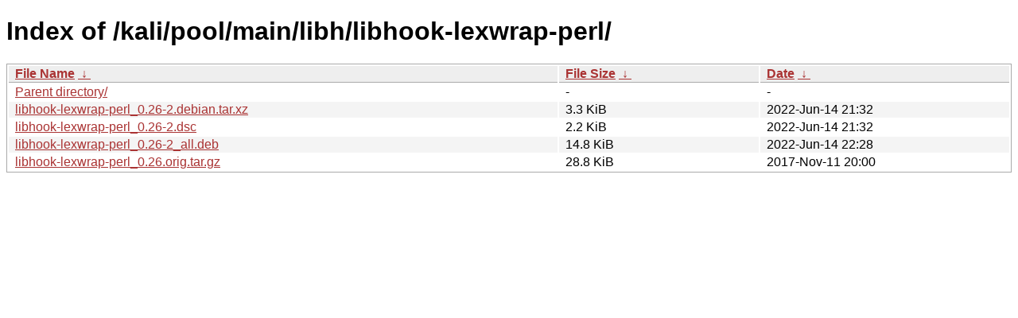

--- FILE ---
content_type: text/html
request_url: https://kali.download/kali/pool/main/libh/libhook-lexwrap-perl/?C=S&O=D
body_size: 632
content:
<!DOCTYPE html><html><head><meta http-equiv="content-type" content="text/html; charset=utf-8"><meta name="viewport" content="width=device-width"><style type="text/css">body,html {background:#fff;font-family:"Bitstream Vera Sans","Lucida Grande","Lucida Sans Unicode",Lucidux,Verdana,Lucida,sans-serif;}tr:nth-child(even) {background:#f4f4f4;}th,td {padding:0.1em 0.5em;}th {text-align:left;font-weight:bold;background:#eee;border-bottom:1px solid #aaa;}#list {border:1px solid #aaa;width:100%;}a {color:#a33;}a:hover {color:#e33;}</style>

<title>Index of /kali/pool/main/libh/libhook-lexwrap-perl/</title>
</head><body><h1>Index of /kali/pool/main/libh/libhook-lexwrap-perl/</h1>
<table id="list"><thead><tr><th style="width:55%"><a href="?C=N&amp;O=A">File Name</a>&nbsp;<a href="?C=N&amp;O=D">&nbsp;&darr;&nbsp;</a></th><th style="width:20%"><a href="?C=S&amp;O=A">File Size</a>&nbsp;<a href="?C=S&amp;O=D">&nbsp;&darr;&nbsp;</a></th><th style="width:25%"><a href="?C=M&amp;O=A">Date</a>&nbsp;<a href="?C=M&amp;O=D">&nbsp;&darr;&nbsp;</a></th></tr></thead>
<tbody><tr><td class="link"><a href="../">Parent directory/</a></td><td class="size">-</td><td class="date">-</td></tr>
<tr><td class="link"><a href="libhook-lexwrap-perl_0.26-2.debian.tar.xz" title="libhook-lexwrap-perl_0.26-2.debian.tar.xz">libhook-lexwrap-perl_0.26-2.debian.tar.xz</a></td><td class="size">3.3 KiB</td><td class="date">2022-Jun-14 21:32</td></tr>
<tr><td class="link"><a href="libhook-lexwrap-perl_0.26-2.dsc" title="libhook-lexwrap-perl_0.26-2.dsc">libhook-lexwrap-perl_0.26-2.dsc</a></td><td class="size">2.2 KiB</td><td class="date">2022-Jun-14 21:32</td></tr>
<tr><td class="link"><a href="libhook-lexwrap-perl_0.26-2_all.deb" title="libhook-lexwrap-perl_0.26-2_all.deb">libhook-lexwrap-perl_0.26-2_all.deb</a></td><td class="size">14.8 KiB</td><td class="date">2022-Jun-14 22:28</td></tr>
<tr><td class="link"><a href="libhook-lexwrap-perl_0.26.orig.tar.gz" title="libhook-lexwrap-perl_0.26.orig.tar.gz">libhook-lexwrap-perl_0.26.orig.tar.gz</a></td><td class="size">28.8 KiB</td><td class="date">2017-Nov-11 20:00</td></tr>
</tbody></table></body></html>